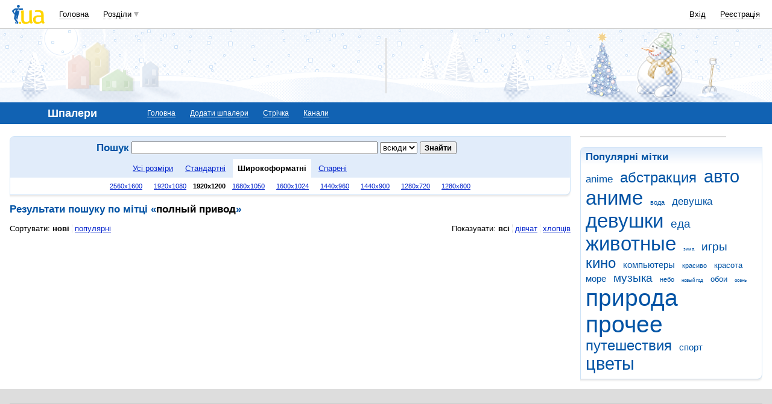

--- FILE ---
content_type: text/html; charset=utf-8
request_url: https://www.google.com/recaptcha/api2/aframe
body_size: 149
content:
<!DOCTYPE HTML><html><head><meta http-equiv="content-type" content="text/html; charset=UTF-8"></head><body><script nonce="TOaNbJD1n-SEsel8sr-_aA">/** Anti-fraud and anti-abuse applications only. See google.com/recaptcha */ try{var clients={'sodar':'https://pagead2.googlesyndication.com/pagead/sodar?'};window.addEventListener("message",function(a){try{if(a.source===window.parent){var b=JSON.parse(a.data);var c=clients[b['id']];if(c){var d=document.createElement('img');d.src=c+b['params']+'&rc='+(localStorage.getItem("rc::a")?sessionStorage.getItem("rc::b"):"");window.document.body.appendChild(d);sessionStorage.setItem("rc::e",parseInt(sessionStorage.getItem("rc::e")||0)+1);localStorage.setItem("rc::h",'1769260879384');}}}catch(b){}});window.parent.postMessage("_grecaptcha_ready", "*");}catch(b){}</script></body></html>

--- FILE ---
content_type: application/javascript; charset=utf-8
request_url: https://fundingchoicesmessages.google.com/f/AGSKWxX-Ie32l2lvlHSjuDfDJy93gG6B2rpKL4g3joc1Lpw7tjrc9D8f1WQbcB0MsQCv55MFqKo8jr8dzupZbBElYwWS39YpCD34axHZoqnjeSnTeyfU56GZrX33-4kk4JUZQF91wfQs9BZIwobD9QorHyVjB_xsbL_YM1obbZHSDDMruqqtU3XPW8kJIy80/_.nl/ad2//side-ad-/adtopleft..ng/ads//top-ads.
body_size: -1289
content:
window['bc3c4028-416f-4752-b4fc-eeb6048490b0'] = true;